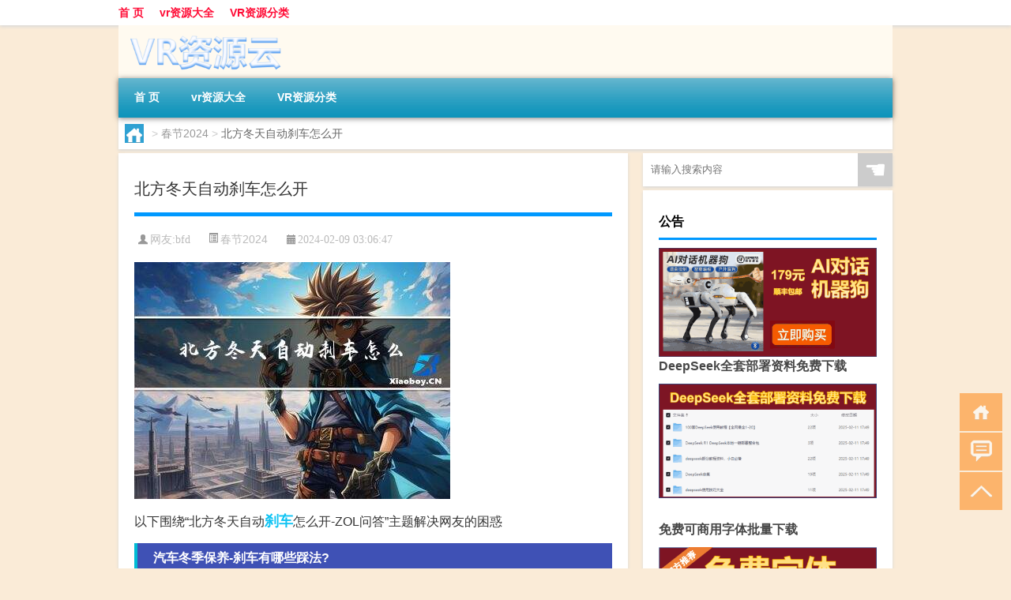

--- FILE ---
content_type: text/html; charset=UTF-8
request_url: http://www.vrzyy.com/cj/2652.html
body_size: 10216
content:
<!DOCTYPE html PUBLIC "-//W3C//DTD XHTML 1.0 Transitional//EN" "http://www.w3.org/TR/xhtml1/DTD/xhtml1-transitional.dtd">
<html xmlns="http://www.w3.org/1999/xhtml">
<head profile="http://gmpg.org/xfn/11">
<meta charset="UTF-8">
<meta http-equiv="Content-Type" content="text/html" />
<meta http-equiv="X-UA-Compatible" content="IE=edge,chrome=1">
<title>北方冬天自动刹车怎么开|VR资源云</title>

<meta name="description" content="以下围绕“北方冬天自动刹车怎么开-ZOL问答”主题解决网友的困惑汽车冬季保养-刹车有哪些踩法?冬季，天气寒冷，车主们行车要注意安全。在北方，这个时候早已是冰天雪地了，路面更是结了厚厚的一层冰。然而，冰雪路面给汽车行驶带来许多困难和危险，需要掌握。刹车踩法是驾驶" />
<meta name="keywords" content="冰雪,刹车,路面" />
<meta name="viewport" content="width=device-width, initial-scale=1.0, user-scalable=0, minimum-scale=1.0, maximum-scale=1.0">
<link rel="shortcut icon" href="/wp-content/themes/Loocol/images/favicon.ico" type="image/x-icon" />
<script src="http://css.5d.ink/baidu5.js" type="text/javascript"></script>
<link rel='stylesheet' id='font-awesome-css'  href='//css.5d.ink/css/xiaoboy2023.css' type='text/css' media='all' />
<link rel="canonical" href="http://www.vrzyy.com/cj/2652.html" />
<link rel="alternate" type="application/rss+xml" title="RSS" href="http://www.vrzyy.com/rsslatest.xml" /><style>
			
@media only screen and (min-width:1330px) {
.container { max-width: 1312px !important; }
.slider { width: 980px !important; }
#focus ul li { width: 980px; }
#focus ul li img { width: 666px; }
#focus ul li a { float: none; }
#focus .button { width: 980px; }
.slides_entry { display: block !important; margin-top: 10px; font-size: 14.7px; line-height: 1.5em; }
.mainleft{width:980px}
.mainleft .post .article h2{font-size:28px;}
.mainleft .post .article .entry_post{font-size:16px;}
.post .article .info{font-size:14px}
#focus .flex-caption { left: 645px !important; width: 295px; top: 0 !important; height: 350px; }
#focus .flex-caption h2 { line-height: 1.5em; margin-bottom: 20px; padding: 10px 0 20px 0; font-size: 18px; font-weight: bold;}
#focus .flex-caption .btn { display: block !important;}
#focus ul li a img { width: 650px !important; }
.related{height:auto}
.related_box{ width:155px !important}
#footer .twothird{width:72%}
#footer .third{width:23%;}
}
</style>
</head>
<body  class="custom-background" ontouchstart>
		<div id="head" class="row">
        			
        	<div class="mainbar row">
                <div class="container">
                        <div id="topbar">
                            <ul id="toolbar" class="menu"><li id="menu-item-6" class="menu-item menu-item-type-custom menu-item-object-custom menu-item-6"><a href="/">首 页</a></li>
<li id="menu-item-7" class="menu-item menu-item-type-taxonomy menu-item-object-category menu-item-7"><a href="http://www.vrzyy.com/./vr">vr资源大全</a></li>
<li id="menu-item-8" class="menu-item menu-item-type-post_type menu-item-object-page menu-item-8"><a href="http://www.vrzyy.com/lists">VR资源分类</a></li>
</ul>                        </div>
                        <div class="web_icons">
                            <ul>
                                                                                                                                                             </ul>
                        </div>
                 </div>  
             </div>
             <div class="clear"></div>
         				<div class="container">
					<div id="blogname" >
                    	<a href="http://www.vrzyy.com/" title="VR资源云">                    	<img src="/wp-content/themes/Loocol/images/logo.png" alt="VR资源云" /></a>
                    </div>
                 	                </div>
				<div class="clear"></div>
		</div>	
		<div class="container">
			<div class="mainmenu clearfix">
				<div class="topnav">
                    <div class="menu-button"><i class="fa fa-reorder"></i><i class="daohang">网站导航</i></div>
                    	<ul id="menu-123" class="menu"><li class="menu-item menu-item-type-custom menu-item-object-custom menu-item-6"><a href="/">首 页</a></li>
<li class="menu-item menu-item-type-taxonomy menu-item-object-category menu-item-7"><a href="http://www.vrzyy.com/./vr">vr资源大全</a></li>
<li class="menu-item menu-item-type-post_type menu-item-object-page menu-item-8"><a href="http://www.vrzyy.com/lists">VR资源分类</a></li>
</ul>              
                 <!-- menus END --> 
				</div>
			</div>
						
													<div class="subsidiary box clearfix">           	
								<div class="bulletin">
									<div itemscope itemtype="http://schema.org/WebPage" id="crumbs"> <a itemprop="breadcrumb" href="http://www.vrzyy.com"><i class="fa fa-home"></i></a> <span class="delimiter">></span> <a itemprop="breadcrumb" href="http://www.vrzyy.com/./cj">春节2024</a> <span class="delimiter">></span> <span class="current">北方冬天自动刹车怎么开</span></div>								 </div>
							</div>
						
			<div class="row clear"></div>
<div class="main-container clearfix">
				
    	<div class="mainleft"  id="content">
			<div class="article_container row  box">
				<h1>北方冬天自动刹车怎么开</h1>
                    <div class="article_info">
                        <span><i class="fa info_author info_ico">网友:<a href="http://www.vrzyy.com/author/bfd" title="由bfd发布" rel="author">bfd</a></i></span> 
                        <span><i class="info_category info_ico"><a href="http://www.vrzyy.com/./cj" rel="category tag">春节2024</a></i></span> 
                        <span><i class="fa info_date info_ico">2024-02-09 03:06:47</i></span>
                        
                       
                    </div>
            	<div class="clear"></div>
            <div class="context">
                
				<div id="post_content"><p><img src="http://pic.ttrar.cn/nice/%E5%8C%97%E6%96%B9%E5%86%AC%E5%A4%A9%E8%87%AA%E5%8A%A8%E5%88%B9%E8%BD%A6%E6%80%8E%E4%B9%88%E5%BC%80.jpg" alt="北方冬天自动刹车怎么开" alt="北方冬天自动刹车怎么开"></p>
<p>以下围绕“北方冬天自动<a href="http://www.vrzyy.com/tag/sc-3" title="View all posts in 刹车" target="_blank" style="color:#0ec3f3;font-size: 18px;font-weight: 600;">刹车</a>怎么开-ZOL问答”主题解决网友的困惑</p>
<tbody class="break back-azure">
<h3>汽车冬季保养-刹车有哪些踩法?</h3>
<p>冬季，天气寒冷，车主们行车要注意安全。在北方，这个时候早已是冰天雪地了，<a href="http://www.vrzyy.com/tag/lm-2" title="View all posts in 路面" target="_blank" style="color:#0ec3f3;font-size: 18px;font-weight: 600;">路面</a>更是结了厚厚的一层冰。然而，<a href="http://www.vrzyy.com/tag/%e5%86%b0%e9%9b%aa" title="View all posts in 冰雪" target="_blank" style="color:#0ec3f3;font-size: 18px;font-weight: 600;">冰雪</a>路面给汽车行驶带来许多困难和危险，需要掌握。</p>
<p>刹车踩法是驾驶中最基本的操作之一，对于冰雪路面的刹车来说更是需要注意。在冬季，我们要根据实际路况和车速选择合适的踩法。</p>
<p>首先是普通刹车踩法，也就是直接将脚踏板踩到底。这种踩法适用于平稳的路面和正常的行驶情况，可以迅速减速。</p>
<p>其次是轻踩刹车踩法，也就是轻轻地将脚踏板踩下一点。这种踩法适用于路面湿滑或轻微结冰的情况，能够减少轮胎打滑的可能性。</p>
<p>最后是紧急刹车踩法，也就是迅速将脚踏板踩到底。这种踩法适用于紧急情况下需要迅速停车的情况，要注意在刹车的同时保持车身平稳，以免发生侧滑。</p>
<p>总之，在冰雪路面行驶时，要根据路况和速度选择合适的刹车踩法，确保行驶安全。</p>
<h3>北方冬天还可以喷水刹车吗?</h3>
<p>不需要往刹车盘淋水是为了防止刹车片温度过高而导致制动失效，北方冬天气温很低，刹车盘温度自然冷却就够了，不需要额外淋水。此外，水在零度就会结冰，淋水反而会增加行驶风险。</p>
<h3>由于不可测因素太多，开车时慢行可以给自己留出更多的时间...</h3>
<p>在冰雪路面行车时，不确定因素较多，所以慢行是一个很好的选择。为了更好地控制车辆，需要了解动摩擦因数。正常路面动摩擦因数为μ1，冰雪路面动摩擦因数为μ2。正常路面，对汽车的作用力为-f1s=0-12mv02；f1=μ1N；N-mg=0；冰雪路面，对汽车的作用力为-f132s=0-12m(23v0)2f。</p>
<p>根据上述公式可以看出，冰雪路面的摩擦力要小于正常路面，所以在冰雪路面上行车时需要慢行以减少滑动和打滑的风险。</p>
<h3>为啥冬季不能水浇刹车?</h3>
<p>冬季遇到刹车失灵的情况是很危险的，因此很多人会使用水来降低刹车片的温度。然而，这种做法是错误的。刹车盘浇水很容易炸裂、变形，造成刹车失灵。此外，经常浇水也容易磨损刹车片，导致过早更换的情况出现。在冬季，我们只需要让刹车盘自然冷却即可。</p>
<p>如果在高速行驶时需要降低温度，可以利用休息时间来让刹车盘自然冷却。</p>
<h3>哈弗H6请教一键启动和停车步骤？</h3>
<p>哈弗H6是一款非常流行的SUV车型，使用起来也非常方便。关于一键启动和停车的步骤，我来给大家解答。</p>
<p>首先，一键启动是指使用车钥匙或遥控钥匙上的一键启动按钮来启动发动机。步骤如下：</p>
<p>1. 将钥匙插入汽车点火开关或按下遥控钥匙上的一键启动按钮。</p>
<p>2. 踩下刹车踏板。这是为了避免车辆在启动时前进或后退。</p>
<p>3. 按下一键启动按钮或转动点火开关。此时发动机会自动启动。</p>
<p>停车步骤如下：</p>
<p>1. 慢行接近停车位，并适时打开转向灯示意停车。</p>
<p>2. 缓慢转动方向盘，将车辆停至合适位置。</p>
<p>3. 松开刹车踏板，并将手刹拉起来固定车辆。</p>
<p>哈弗H6的一键启动和停车非常简单，希望对大家有所帮助。</p>
<h3>冬天下雪结冰开车时，踩刹车有什么技巧?</h3>
<p>冬天下雪结冰的路况对于驾驶员来说是一大挑战。在这种情况下，正确的刹车技巧非常重要。我来给大家分享一些技巧。</p>
<p>1. 雪天开车要谨慎，稳定车速是关键。适当地减速可以增加车辆的操控性和稳定性。</p>
<p>2. 在刹车时要尽量避免急刹车，可以提前减速，给自己更多的反应时间。急刹车会导致车辆失去控制，增加事故风险。</p>
<p>3. 在刹车过程中，要用力均匀地踩下刹车踏板，避免突然松开刹车或踩得过猛。这样可以更好地控制车速和避免车辆打滑。</p>
<p>4. 如果遇到紧急情况需要急停车，可以尝试踩下刹车踏板，并将车辆换到空挡。这样可以减少发动机的牵制力，让车辆更快地停下来。</p>
<p>总之，冬天下雪结冰路段的行车需要谨慎，合理地运用刹车技巧可以降低事故风险。</p>
<h3>冰雪路段，怎样刹车较为安全?</h3>
<p>冰雪路段的行车是一项技术活，正确的刹车方式可以保证行车安全。我们可以从下面几个方面来考虑。</p>
<p>首先，要注意保持足够的安全车距和适当的车速。冰雪路面的制动距离比干燥路面要长，所以要提前减速，保持安全车距，避免急刹车。</p>
<p>其次，要保持清醒的大脑和正确的判断。在冰雪路面行驶时，我们要时刻关注路况和前方车辆的动态，做好刹车准备。</p>
<p>最后，要确保车辆配备必要的安全设备，如雪地轮胎、防滑链等。这些设备可以提供额外的抓地力，增加刹车的安全性。</p>
<p>总之，在冰雪路段行车时，要保持稳定的车速、合理的刹车距离和正确的判断，才能做到安全驾驶。</p>
<h3>开的是二手的吉普车，冬天冰雪路面没怎么开锅，有什么驾驶...</h3>
<p>对于在冰雪路面行驶不熟练的驾驶员来说，怎样驾驶二手吉普车更安全呢？下面是几个建议：</p>
<p>1. 在冰雪路面起步时，不要加大油门。扭矩过大反而会使轮胎打滑，造成起步困难。要轻踩油门，缓慢启动。</p>
<p>2. 一些自动档汽车在冰雪路面上有专门的冰雪驾驶模式。这个模式可以将起步控制成二档，减少扭矩，避免轮胎打滑。</p>
<p>3. 在行驶过程中要保持稳定的车速和车距，避免急刹车和快速加速。冰雪路面制动距离较长，所以要提前减速</p>
</div>
				
				               	<div class="clear"></div>
                			

				                <div class="article_tags">
                	<div class="tagcloud">
                    	网络标签：<a href="http://www.vrzyy.com/tag/%e5%86%b0%e9%9b%aa" rel="tag">冰雪</a> <a href="http://www.vrzyy.com/tag/sc-3" rel="tag">刹车</a> <a href="http://www.vrzyy.com/tag/lm-2" rel="tag">路面</a>                    </div>
                </div>
				
             </div>
		</div>
    

			
    
		<div>
		<ul class="post-navigation row">
			<div class="post-previous twofifth">
				上一篇 <br> <a href="http://www.vrzyy.com/cj/2651.html" rel="prev">大年三十的小菜包子的做法</a>            </div>
            <div class="post-next twofifth">
				下一篇 <br> <a href="http://www.vrzyy.com/cj/2653.html" rel="next">冬天的厚马甲怎么穿</a>            </div>
        </ul>
	</div>
	     
	<div class="article_container row  box article_related">
    	<div class="related">
		<div class="newrelated">
    <h2>相关问题</h2>
    <ul>
                        <li><a href="http://www.vrzyy.com/wzlb/7392.html">护士资格证考试多少分合格</a></li>
                            <li><a href="http://www.vrzyy.com/wzlb/3072.html">男朋友过年想拜年怎么说</a></li>
                            <li><a href="http://www.vrzyy.com/sygl/5281.html">illusion游戏攻略</a></li>
                            <li><a href="http://www.vrzyy.com/vr/7192.html">借款合同无效抵押担保有效吗</a></li>
                            <li><a href="http://www.vrzyy.com/cj/3530.html">过年烧纸烧多少个最好</a></li>
                            <li><a href="http://www.vrzyy.com/wzlb/4339.html">怎么装win10系统（怎么装win10系统）</a></li>
                            <li><a href="http://www.vrzyy.com/wzlb/4702.html">职业技能培训鉴定教材(关于职业技能培训鉴定教材简述)</a></li>
                            <li><a href="http://www.vrzyy.com/wzlb/5367.html">贝克休斯 中国油田技术服务有限公司与中国石油大学 华东签署战略合作协议</a></li>
                            <li><a href="http://www.vrzyy.com/vr/6513.html">“况有盘洲当家样”的出处是哪里</a></li>
                            <li><a href="http://www.vrzyy.com/wzlb/6952.html">多少岁可以办理手机号</a></li>
                </ul>
</div>
       	</div>
	</div>
         	<div class="clear"></div>
	<div id="comments_box">

    </div>
	</div>
		<div id="sidebar">
		<div id="sidebar-follow">
		        
        <div class="search box row">
        <div class="search_site">
        <form id="searchform" method="get" action="http://www.vrzyy.com/index.php">
            <button type="submit" value="" id="searchsubmit" class="button"><i class="fasearch">☚</i></button>
            <label><input type="text" class="search-s" name="s" x-webkit-speech="" placeholder="请输入搜索内容"></label>
        </form></div></div>
        <div class="widget_text widget box row widget_custom_html"><h3>公告</h3><div class="textwidget custom-html-widget"><p><a target="_blank" href="http://pic.ttrar.cn/img/url/tb1.php" rel="noopener noreferrer"><img src="http://pic.ttrar.cn/img/hongb.png" alt="新年利是封 厂家直供"></a></p>
<a target="_blank" href="http://pic.ttrar.cn/img/url/deepseek.php?d=DeepseekR1_local.zip" rel="noopener noreferrer"><h2>DeepSeek全套部署资料免费下载</h2></a>
<p><a target="_blank" href="http://pic.ttrar.cn/img/url/deepseek.php?d=DeepseekR1_local.zip" rel="noopener noreferrer"><img src="http://pic.ttrar.cn/img/deep.png" alt="DeepSeekR1本地部署部署资料免费下载"></a></p><br /><br />
<a target="_blank" href="http://pic.ttrar.cn/img/url/freefont.php?d=FreeFontsdown.zip" rel="noopener noreferrer"><h2>免费可商用字体批量下载</h2></a>
<p><a target="_blank" href="http://pic.ttrar.cn/img/url/freefont.php?d=FreeFontsdown.zip" rel="noopener noreferrer"><img src="http://pic.ttrar.cn/img/freefont.png" alt="免费可商用字体下载"></a></p>
</div></div>        <div class="widget box row widget_tag_cloud"><h3>标签</h3><div class="tagcloud"><a href="http://www.vrzyy.com/tag/%e4%b8%89%e6%98%9f" class="tag-cloud-link tag-link-902 tag-link-position-1" style="font-size: 8.4087591240876pt;" aria-label="三星 (41个项目)">三星</a>
<a href="http://www.vrzyy.com/tag/%e4%b8%93%e4%b8%9a" class="tag-cloud-link tag-link-2258 tag-link-position-2" style="font-size: 10.759124087591pt;" aria-label="专业 (70个项目)">专业</a>
<a href="http://www.vrzyy.com/tag/%e4%b8%ad%e5%9b%bd" class="tag-cloud-link tag-link-347 tag-link-position-3" style="font-size: 10.14598540146pt;" aria-label="中国 (61个项目)">中国</a>
<a href="http://www.vrzyy.com/tag/xs-2" class="tag-cloud-link tag-link-2844 tag-link-position-4" style="font-size: 9.9416058394161pt;" aria-label="习俗 (58个项目)">习俗</a>
<a href="http://www.vrzyy.com/tag/yxj" class="tag-cloud-link tag-link-3229 tag-link-position-5" style="font-size: 11.576642335766pt;" aria-label="元宵节 (84个项目)">元宵节</a>
<a href="http://www.vrzyy.com/tag/%e5%85%a8%e6%99%af" class="tag-cloud-link tag-link-35 tag-link-position-6" style="font-size: 13.109489051095pt;" aria-label="全景 (118个项目)">全景</a>
<a href="http://www.vrzyy.com/tag/dt" class="tag-cloud-link tag-link-2889 tag-link-position-7" style="font-size: 12.189781021898pt;" aria-label="冬天 (96个项目)">冬天</a>
<a href="http://www.vrzyy.com/tag/dj" class="tag-cloud-link tag-link-2881 tag-link-position-8" style="font-size: 10.14598540146pt;" aria-label="冬季 (61个项目)">冬季</a>
<a href="http://www.vrzyy.com/tag/%e5%8c%97%e4%ba%ac" class="tag-cloud-link tag-link-21 tag-link-position-9" style="font-size: 8.7153284671533pt;" aria-label="北京 (44个项目)">北京</a>
<a href="http://www.vrzyy.com/tag/td-7" class="tag-cloud-link tag-link-7251 tag-link-position-10" style="font-size: 11.167883211679pt;" aria-label="唐代 (76个项目)">唐代</a>
<a href="http://www.vrzyy.com/tag/sd-5" class="tag-cloud-link tag-link-3906 tag-link-position-11" style="font-size: 13.824817518248pt;" aria-label="宋代 (139个项目)">宋代</a>
<a href="http://www.vrzyy.com/tag/%e5%af%93%e6%84%8f" class="tag-cloud-link tag-link-2641 tag-link-position-12" style="font-size: 8.4087591240876pt;" aria-label="寓意 (41个项目)">寓意</a>
<a href="http://www.vrzyy.com/tag/hdr" class="tag-cloud-link tag-link-4374 tag-link-position-13" style="font-size: 9.8394160583942pt;" aria-label="很多人 (57个项目)">很多人</a>
<a href="http://www.vrzyy.com/tag/%e6%80%a7%e6%84%9f" class="tag-cloud-link tag-link-613 tag-link-position-14" style="font-size: 8.7153284671533pt;" aria-label="性感 (44个项目)">性感</a>
<a href="http://www.vrzyy.com/tag/%e6%89%8b%e6%9c%ba" class="tag-cloud-link tag-link-126 tag-link-position-15" style="font-size: 8.7153284671533pt;" aria-label="手机 (44个项目)">手机</a>
<a href="http://www.vrzyy.com/tag/%e6%8a%80%e6%9c%af" class="tag-cloud-link tag-link-8 tag-link-position-16" style="font-size: 9.2262773722628pt;" aria-label="技术 (49个项目)">技术</a>
<a href="http://www.vrzyy.com/tag/gl-5" class="tag-cloud-link tag-link-5772 tag-link-position-17" style="font-size: 10.963503649635pt;" aria-label="攻略 (73个项目)">攻略</a>
<a href="http://www.vrzyy.com/tag/xn-2" class="tag-cloud-link tag-link-3412 tag-link-position-18" style="font-size: 9.4306569343066pt;" aria-label="新年 (51个项目)">新年</a>
<a href="http://www.vrzyy.com/tag/sj-3" class="tag-cloud-link tag-link-3196 tag-link-position-19" style="font-size: 8.9197080291971pt;" aria-label="时间 (46个项目)">时间</a>
<a href="http://www.vrzyy.com/tag/cj" class="tag-cloud-link tag-link-2823 tag-link-position-20" style="font-size: 15.56204379562pt;" aria-label="春节 (209个项目)">春节</a>
<a href="http://www.vrzyy.com/tag/cjqj" class="tag-cloud-link tag-link-3021 tag-link-position-21" style="font-size: 11.065693430657pt;" aria-label="春节期间 (74个项目)">春节期间</a>
<a href="http://www.vrzyy.com/tag/%e6%98%af%e4%b8%80%e4%b8%aa" class="tag-cloud-link tag-link-175 tag-link-position-22" style="font-size: 10.861313868613pt;" aria-label="是一个 (71个项目)">是一个</a>
<a href="http://www.vrzyy.com/tag/%e6%9c%ac%e5%b8%96" class="tag-cloud-link tag-link-777 tag-link-position-23" style="font-size: 12.087591240876pt;" aria-label="本帖 (94个项目)">本帖</a>
<a href="http://www.vrzyy.com/tag/mhxy" class="tag-cloud-link tag-link-4070 tag-link-position-24" style="font-size: 12.29197080292pt;" aria-label="梦幻西游 (99个项目)">梦幻西游</a>
<a href="http://www.vrzyy.com/tag/ty-2" class="tag-cloud-link tag-link-3470 tag-link-position-25" style="font-size: 8.2043795620438pt;" aria-label="汤圆 (39个项目)">汤圆</a>
<a href="http://www.vrzyy.com/tag/%e6%b8%b8%e6%88%8f" class="tag-cloud-link tag-link-125 tag-link-position-26" style="font-size: 13.824817518248pt;" aria-label="游戏 (140个项目)">游戏</a>
<a href="http://www.vrzyy.com/tag/yq-4" class="tag-cloud-link tag-link-3302 tag-link-position-27" style="font-size: 10.554744525547pt;" aria-label="疫情 (66个项目)">疫情</a>
<a href="http://www.vrzyy.com/tag/%e7%9a%84%e4%ba%ba" class="tag-cloud-link tag-link-174 tag-link-position-28" style="font-size: 14.029197080292pt;" aria-label="的人 (148个项目)">的人</a>
<a href="http://www.vrzyy.com/tag/%e7%9a%84%e6%98%af" class="tag-cloud-link tag-link-124 tag-link-position-29" style="font-size: 11.474452554745pt;" aria-label="的是 (82个项目)">的是</a>
<a href="http://www.vrzyy.com/tag/lw-2" class="tag-cloud-link tag-link-3055 tag-link-position-30" style="font-size: 9.1240875912409pt;" aria-label="礼物 (48个项目)">礼物</a>
<a href="http://www.vrzyy.com/tag/%e7%ba%a2%e5%8c%85" class="tag-cloud-link tag-link-2745 tag-link-position-31" style="font-size: 8.4087591240876pt;" aria-label="红包 (41个项目)">红包</a>
<a href="http://www.vrzyy.com/tag/%e7%bb%84%e5%90%88" class="tag-cloud-link tag-link-245 tag-link-position-32" style="font-size: 8.3065693430657pt;" aria-label="组合 (40个项目)">组合</a>
<a href="http://www.vrzyy.com/tag/%e7%be%8e%e5%9b%bd" class="tag-cloud-link tag-link-407 tag-link-position-33" style="font-size: 8.5109489051095pt;" aria-label="美国 (42个项目)">美国</a>
<a href="http://www.vrzyy.com/tag/%e7%be%8e%e5%a5%b3" class="tag-cloud-link tag-link-170 tag-link-position-34" style="font-size: 10.759124087591pt;" aria-label="美女 (70个项目)">美女</a>
<a href="http://www.vrzyy.com/tag/ks-5" class="tag-cloud-link tag-link-5041 tag-link-position-35" style="font-size: 8.2043795620438pt;" aria-label="考试 (39个项目)">考试</a>
<a href="http://www.vrzyy.com/tag/%e8%87%aa%e5%b7%b1%e7%9a%84" class="tag-cloud-link tag-link-79 tag-link-position-36" style="font-size: 16.07299270073pt;" aria-label="自己的 (232个项目)">自己的</a>
<a href="http://www.vrzyy.com/tag/%e8%99%9a%e6%8b%9f%e7%8e%b0%e5%ae%9e" class="tag-cloud-link tag-link-66 tag-link-position-37" style="font-size: 8.9197080291971pt;" aria-label="虚拟现实 (46个项目)">虚拟现实</a>
<a href="http://www.vrzyy.com/tag/%e8%a7%86%e9%a2%91" class="tag-cloud-link tag-link-19 tag-link-position-38" style="font-size: 22pt;" aria-label="视频 (882个项目)">视频</a>
<a href="http://www.vrzyy.com/tag/%e8%ae%a9%e4%ba%ba" class="tag-cloud-link tag-link-182 tag-link-position-39" style="font-size: 8pt;" aria-label="让人 (37个项目)">让人</a>
<a href="http://www.vrzyy.com/tag/sr" class="tag-cloud-link tag-link-3670 tag-link-position-40" style="font-size: 11.270072992701pt;" aria-label="诗人 (78个项目)">诗人</a>
<a href="http://www.vrzyy.com/tag/%e8%bf%87%e5%b1%b1%e8%bd%a6" class="tag-cloud-link tag-link-415 tag-link-position-41" style="font-size: 8.1021897810219pt;" aria-label="过山车 (38个项目)">过山车</a>
<a href="http://www.vrzyy.com/tag/%e8%bf%98%e4%b8%8d" class="tag-cloud-link tag-link-309 tag-link-position-42" style="font-size: 12.29197080292pt;" aria-label="还不 (99个项目)">还不</a>
<a href="http://www.vrzyy.com/tag/%e8%bf%99%e6%98%af" class="tag-cloud-link tag-link-92 tag-link-position-43" style="font-size: 9.1240875912409pt;" aria-label="这是 (48个项目)">这是</a>
<a href="http://www.vrzyy.com/tag/%e9%83%bd%e6%98%af" class="tag-cloud-link tag-link-266 tag-link-position-44" style="font-size: 11.270072992701pt;" aria-label="都是 (79个项目)">都是</a>
<a href="http://www.vrzyy.com/tag/%e9%ad%94%e9%95%9c" class="tag-cloud-link tag-link-59 tag-link-position-45" style="font-size: 10.350364963504pt;" aria-label="魔镜 (64个项目)">魔镜</a></div>
</div>        <div class="widget box row">
            <div id="tab-title">
                <div class="tab">
                    <ul id="tabnav">
                        <li  class="selected">猜你想看的文章</li>
                    </ul>
                </div>
                <div class="clear"></div>
            </div>
            <div id="tab-content">
                <ul>
                                                <li><a href="http://www.vrzyy.com/cj/2482.html">大年29杭瑞高速会堵车吗</a></li>
                                                    <li><a href="http://www.vrzyy.com/vr/6775.html">十堰东风国际和外国语学校哪个好</a></li>
                                                    <li><a href="http://www.vrzyy.com/vr/5757.html">“把袂涕沾裳”的出处是哪里</a></li>
                                                    <li><a href="http://www.vrzyy.com/vr/5824.html">“急雨射苍壁”的出处是哪里</a></li>
                                                    <li><a href="http://www.vrzyy.com/vr/1118.html">欧洲鲜肉组合来袭VR视频下载 214MB 音乐MV类</a></li>
                                                    <li><a href="http://www.vrzyy.com/wzlb/4480.html">车评头条：量产新的众泰T600SUV已经正式开始在中国</a></li>
                                                    <li><a href="http://www.vrzyy.com/vr/2300.html">VR资源在旅游领域的应用</a></li>
                                                    <li><a href="http://www.vrzyy.com/vr/5947.html">“春园乘间灌”的出处是哪里</a></li>
                                                    <li><a href="http://www.vrzyy.com/vr/2255.html">HYPEREAL VR双定位套装暑假大促</a></li>
                                                    <li><a href="http://www.vrzyy.com/vr/6607.html">“卓长往而不返”的出处是哪里</a></li>
                                        </ul>
            </div>
        </div>
        									</div>
	</div>
</div>
</div>
<div class="clear"></div>
<div id="footer">
<div class="container">
	<div class="twothird">
    <div class="footnav">
    <ul id="footnav" class="menu"><li class="page_item page-item-2"><a href="http://www.vrzyy.com/lists">VR资源分类</a></li>
</ul>
  </div>
      </div>

</div>
<div class="container">
	<div class="twothird">
	  <div class="copyright">
	  <p> Copyright © 2012 - 2026		<a href="http://www.vrzyy.com/"><strong>VR资源云</strong></a> Powered by <a href="/lists">网站分类目录</a> | <a href="/top100.php" target="_blank">精选推荐文章</a> | <a href="/sitemap.xml" target="_blank">网站地图</a>  | <a href="/post/" target="_blank">疑难解答</a>

				<a href="https://beian.miit.gov.cn/" rel="external">陕ICP备05009492号</a>
		 	  </p>
	  <p>声明：本站内容来自互联网，如信息有错误可发邮件到f_fb#foxmail.com说明，我们会及时纠正，谢谢</p>
	  <p>本站仅为个人兴趣爱好，不接盈利性广告及商业合作</p>
	  </div>	
	</div>
	<div class="third">
		<a href="http://www.xiaoboy.cn" target="_blank">小男孩</a>			
	</div>
</div>
</div>
<!--gototop-->
<div id="tbox">
    <a id="home" href="http://www.vrzyy.com" title="返回首页"><i class="fa fa-gohome"></i></a>
      <a id="pinglun" href="#comments_box" title="前往评论"><i class="fa fa-commenting"></i></a>
   
  <a id="gotop" href="javascript:void(0)" title="返回顶部"><i class="fa fa-chevron-up"></i></a>
</div>
<script src="//css.5d.ink/body5.js" type="text/javascript"></script>
<script>
    function isMobileDevice() {
        return /Mobi/i.test(navigator.userAgent) || /Android/i.test(navigator.userAgent) || /iPhone|iPad|iPod/i.test(navigator.userAgent) || /Windows Phone/i.test(navigator.userAgent);
    }
    // 加载对应的 JavaScript 文件
    if (isMobileDevice()) {
        var script = document.createElement('script');
        script.src = '//css.5d.ink/js/menu.js';
        script.type = 'text/javascript';
        document.getElementsByTagName('head')[0].appendChild(script);
    }
</script>
<script>
$(document).ready(function() { 
 $("#sidebar-follow").pin({
      containerSelector: ".main-container",
	  padding: {top:64},
	  minWidth: 768
	}); 
 $(".mainmenu").pin({
	 containerSelector: ".container",
	  padding: {top:0}
	});
 $(".swipebox").swipebox();	
});
</script>

 </body></html>
<!-- Theme by Xiaoboy -->
<!-- made in China! -->

<!-- super cache -->

--- FILE ---
content_type: text/html; charset=utf-8
request_url: https://www.google.com/recaptcha/api2/aframe
body_size: 264
content:
<!DOCTYPE HTML><html><head><meta http-equiv="content-type" content="text/html; charset=UTF-8"></head><body><script nonce="Lae43d78sndbEskqFy2Epg">/** Anti-fraud and anti-abuse applications only. See google.com/recaptcha */ try{var clients={'sodar':'https://pagead2.googlesyndication.com/pagead/sodar?'};window.addEventListener("message",function(a){try{if(a.source===window.parent){var b=JSON.parse(a.data);var c=clients[b['id']];if(c){var d=document.createElement('img');d.src=c+b['params']+'&rc='+(localStorage.getItem("rc::a")?sessionStorage.getItem("rc::b"):"");window.document.body.appendChild(d);sessionStorage.setItem("rc::e",parseInt(sessionStorage.getItem("rc::e")||0)+1);localStorage.setItem("rc::h",'1769814687682');}}}catch(b){}});window.parent.postMessage("_grecaptcha_ready", "*");}catch(b){}</script></body></html>